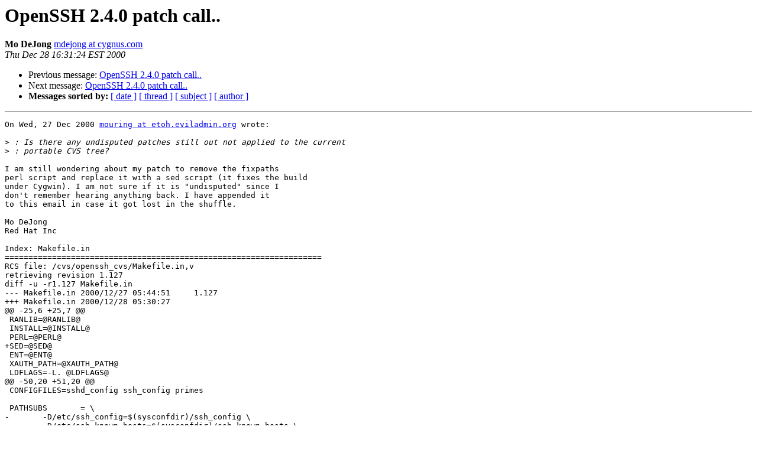

--- FILE ---
content_type: text/html
request_url: http://lists.mindrot.org/pipermail/openssh-unix-dev/2000-December/003718.html
body_size: 5236
content:
<!DOCTYPE HTML PUBLIC "-//W3C//DTD HTML 3.2//EN">
<HTML>
 <HEAD>
   <TITLE> OpenSSH 2.4.0 patch call..
   </TITLE>
   <LINK REL="Index" HREF="index.html" >
   <LINK REL="made" HREF="mailto:openssh-unix-dev%40mindrot.org?Subject=OpenSSH%202.4.0%20patch%20call..&In-Reply-To=Pine.LNX.4.21.0012280402470.28171-100000%40localhost.localdomain">
   <META NAME="robots" CONTENT="index,nofollow">
   <META http-equiv="Content-Type" content="text/html; charset=us-ascii">
   <LINK REL="Previous"  HREF="003786.html">
   <LINK REL="Next"  HREF="003719.html">
 </HEAD>
 <BODY BGCOLOR="#ffffff">
   <H1>OpenSSH 2.4.0 patch call..</H1>
    <B>Mo DeJong</B> 
    <A HREF="mailto:openssh-unix-dev%40mindrot.org?Subject=OpenSSH%202.4.0%20patch%20call..&In-Reply-To=Pine.LNX.4.21.0012280402470.28171-100000%40localhost.localdomain"
       TITLE="OpenSSH 2.4.0 patch call..">mdejong at cygnus.com
       </A><BR>
    <I>Thu Dec 28 16:31:24 EST 2000</I>
    <P><UL>
        <LI>Previous message: <A HREF="003786.html">OpenSSH 2.4.0 patch call..
</A></li>
        <LI>Next message: <A HREF="003719.html">OpenSSH 2.4.0 patch call..
</A></li>
         <LI> <B>Messages sorted by:</B> 
              <a href="date.html#3718">[ date ]</a>
              <a href="thread.html#3718">[ thread ]</a>
              <a href="subject.html#3718">[ subject ]</a>
              <a href="author.html#3718">[ author ]</a>
         </LI>
       </UL>
    <HR>  
<!--beginarticle-->
<PRE>On Wed, 27 Dec 2000 <A HREF="http://lists.mindrot.org/mailman/listinfo/openssh-unix-dev">mouring at etoh.eviladmin.org</A> wrote:

&gt;<i> : Is there any undisputed patches still out not applied to the current
</I>&gt;<i> : portable CVS tree?
</I>
I am still wondering about my patch to remove the fixpaths
perl script and replace it with a sed script (it fixes the build
under Cygwin). I am not sure if it is &quot;undisputed&quot; since I
don't remember hearing anything back. I have appended it
to this email in case it got lost in the shuffle.

Mo DeJong
Red Hat Inc

Index: Makefile.in
===================================================================
RCS file: /cvs/openssh_cvs/Makefile.in,v
retrieving revision 1.127
diff -u -r1.127 Makefile.in
--- Makefile.in	2000/12/27 05:44:51	1.127
+++ Makefile.in	2000/12/28 05:30:27
@@ -25,6 +25,7 @@
 RANLIB=@RANLIB@
 INSTALL=@INSTALL@
 PERL=@PERL@
+SED=@SED@
 ENT=@ENT@
 XAUTH_PATH=@XAUTH_PATH@
 LDFLAGS=-L. @LDFLAGS@
@@ -50,20 +51,20 @@
 CONFIGFILES=sshd_config ssh_config primes
 
 PATHSUBS	= \
-	-D/etc/ssh_config=$(sysconfdir)/ssh_config \
-	-D/etc/ssh_known_hosts=$(sysconfdir)/ssh_known_hosts \
-	-D/etc/sshd_config=$(sysconfdir)/sshd_config \
-	-D/usr/libexec=$(libexecdir) \
-	-D/etc/shosts.equiv=$(sysconfdir)/shosts.equiv \
-	-D/etc/ssh_host_key=$(sysconfdir)/ssh_host_key \
-	-D/etc/ssh_host_dsa_key=$(sysconfdir)/ssh_host_dsa_key \
-	-D/etc/ssh_host_rsa_key=$(sysconfdir)/ssh_host_rsa_key \
-	-D/var/run/sshd.pid=$(piddir)/sshd.pid \
-	-D/etc/primes=$(sysconfdir)/primes \
-	-D/etc/sshrc=$(sysconfdir)/sshrc \
-	-D/usr/X11R6/bin/xauth=$(XAUTH_PATH)
+	-e 's|/etc/ssh_config|$(sysconfdir)/ssh_config|g' \
+	-e 's|/etc/ssh_known_hosts|$(sysconfdir)/ssh_known_hosts|g' \
+	-e 's|/etc/sshd_config|$(sysconfdir)/sshd_config|g' \
+	-e 's|/usr/libexec|$(libexecdir)|g' \
+	-e 's|/etc/shosts.equiv|$(sysconfdir)/shosts.equiv|g' \
+	-e 's|/etc/ssh_host_key|$(sysconfdir)/ssh_host_key|g' \
+	-e 's|/etc/ssh_host_dsa_key|$(sysconfdir)/ssh_host_dsa_key|g' \
+	-e 's|/etc/ssh_host_rsa_key|$(sysconfdir)/ssh_host_rsa_key|g' \
+	-e 's|/var/run/sshd.pid|$(piddir)/sshd.pid|g' \
+	-e 's|/etc/primes|$(sysconfdir)/primes|g' \
+	-e 's|/etc/sshrc|$(sysconfdir)/sshrc|g' \
+	-e 's|/usr/X11R6/bin/xauth|$(XAUTH_PATH)|g'
 
-FIXPATHSCMD	= $(PERL) $(srcdir)/fixpaths $(PATHSUBS)
+FIXPATHSCMD	= $(SED) $(PATHSUBS)
 
 all: $(TARGETS) $(CONFIGFILES)
 
@@ -111,7 +112,7 @@
 	$(LD) -o $@ logintest.o $(LDFLAGS) loginrec.o -lopenbsd-compat -lssh log-client.o $(LIBS)
 
 $(MANPAGES) $(CONFIGFILES)::
-	$(FIXPATHSCMD) $(srcdir)/$@
+	$(FIXPATHSCMD) $(srcdir)/$@ &gt; $@.out
 
 clean:
 	rm -f *.o *.a $(TARGETS) logintest config.cache config.log 
Index: configure.in
===================================================================
RCS file: /cvs/openssh_cvs/configure.in,v
retrieving revision 1.209
diff -u -r1.209 configure.in
--- configure.in	2000/12/28 00:07:07	1.209
+++ configure.in	2000/12/28 05:30:27
@@ -10,6 +10,7 @@
 AC_PROG_INSTALL
 AC_CHECK_PROG(AR, ar, ar)
 AC_PATH_PROG(PERL, perl)
+AC_PATH_PROG(SED, sed)
 AC_SUBST(PERL)
 AC_PATH_PROG(ENT, ent)
 AC_SUBST(ENT)




</PRE>

<!--endarticle-->
    <HR>
    <P><UL>
        <!--threads-->
	<LI>Previous message: <A HREF="003786.html">OpenSSH 2.4.0 patch call..
</A></li>
	<LI>Next message: <A HREF="003719.html">OpenSSH 2.4.0 patch call..
</A></li>
         <LI> <B>Messages sorted by:</B> 
              <a href="date.html#3718">[ date ]</a>
              <a href="thread.html#3718">[ thread ]</a>
              <a href="subject.html#3718">[ subject ]</a>
              <a href="author.html#3718">[ author ]</a>
         </LI>
       </UL>

<hr>
<a href="http://lists.mindrot.org/mailman/listinfo/openssh-unix-dev">More information about the openssh-unix-dev
mailing list</a><br>
</body></html>
